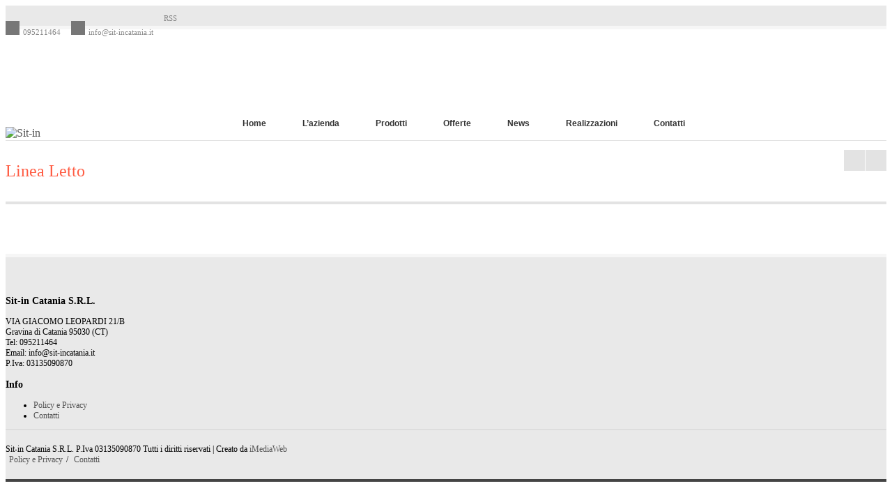

--- FILE ---
content_type: text/html; charset=UTF-8
request_url: http://sit-incatania.it/portfolio-view/linea-letto/
body_size: 4252
content:
<!DOCTYPE html>
<!--[if lt IE 7 ]><html class="ie ie6" lang="it-IT"> <![endif]-->
<!--[if IE 7 ]><html class="ie ie7" lang="it-IT"> <![endif]-->
<!--[if IE 8 ]><html class="ie ie8" lang="it-IT"> <![endif]-->
<!--[if (gte IE 9)|!(IE)]><!--><html lang="it-IT"> <!--<![endif]-->
<head>
	
	<!-- Basic Page Needs
  	================================================== -->
	<meta charset="UTF-8" />
	<title>Linea Letto | Sit-in</title>
	
	<!--[if lt IE 9]>
		<script src="http://html5shim.googlecode.com/svn/trunk/html5.js"></script>
	<![endif]-->

	<!-- Mobile Specific Metas
  	================================================== -->
	<meta name="viewport" content="width=device-width, initial-scale=1, maximum-scale=1">
	
	<link rel="profile" href="http://gmpg.org/xfn/11" />
	<link rel="shortcut icon" href="http://sit-incatania.it/wp-content/uploads/2014/04/logo1.jpg" type="image/x-icon" />
	<link rel="pingback" href="http://sit-incatania.it/xmlrpc.php" />
	<link rel="alternate" type="application/rss+xml" title="Sit-in" href="http://sit-incatania.it/feed/" />
	<link rel="alternate" type="application/atom+xml" title="Sit-in" href="http://sit-incatania.it/feed/atom/" />
	
	<link rel="alternate" type="application/rss+xml" title="Sit-in &raquo; Feed" href="http://sit-incatania.it/feed/" />
<link rel="alternate" type="application/rss+xml" title="Sit-in &raquo; Feed dei commenti" href="http://sit-incatania.it/comments/feed/" />
<link rel='stylesheet' id='contact-form-7-css'  href='http://sit-incatania.it/wp-content/plugins/contact-form-7/includes/css/styles.css?ver=3.8.1' type='text/css' media='all' />
<link rel='stylesheet' id='rs-settings-css'  href='http://sit-incatania.it/wp-content/plugins/revslider/rs-plugin/css/settings.css?ver=3.8.3' type='text/css' media='all' />
<link rel='stylesheet' id='rs-captions-css'  href='http://sit-incatania.it/wp-content/plugins/revslider/rs-plugin/css/captions.css?ver=3.8.3' type='text/css' media='all' />
<link rel='stylesheet' id='mc-clients-style-css'  href='http://sit-incatania.it/wp-content/plugins/wp_clients_plugin/style.css?ver=3.8.3' type='text/css' media='all' />
<link rel='stylesheet' id='wpsimplegallery-style-css'  href='http://sit-incatania.it/wp-content/plugins/wp-simple-galleries/wp-simple-gallery.css?ver=3.8.3' type='text/css' media='all' />
<link rel='stylesheet' id='colorbox-css'  href='http://sit-incatania.it/wp-content/plugins/wp-simple-galleries/colorbox/themes/theme2/colorbox.css?ver=3.8.3' type='text/css' media='all' />
<link rel='stylesheet' id='font-css'  href='http://fonts.googleapis.com/css?family=Open+Sans%3A400%2C300%2C600%2C300italic%2C400italic%2C600italic&#038;ver=3.8.3' type='text/css' media='all' />
<link rel='stylesheet' id='layout-css'  href='http://sit-incatania.it/wp-content/themes/kipoo/css/layout.css?ver=1.1' type='text/css' media='all' />
<link rel='stylesheet' id='prettyPhoto-css'  href='http://sit-incatania.it/wp-content/themes/kipoo/js/prettyPhoto/prettyPhoto.css?ver=3.1.4' type='text/css' media='all' />
<link rel='stylesheet' id='flexslider-css'  href='http://sit-incatania.it/wp-content/themes/kipoo/js/flexslider/flexslider.css?ver=2.0' type='text/css' media='all' />
<link rel='stylesheet' id='cameraslider-css'  href='http://sit-incatania.it/wp-content/themes/kipoo/js/cameraslider/camera.css?ver=1.3.4' type='text/css' media='all' />
<link rel='stylesheet' id='skeleton-css'  href='http://sit-incatania.it/wp-content/themes/kipoo/css/skeleton.css?ver=1.1' type='text/css' media='all' />
<link rel='stylesheet' id='responsive-css'  href='http://sit-incatania.it/wp-content/themes/kipoo/css/responsive.css?ver=1.1' type='text/css' media='all' />
<link rel='stylesheet' id='custom-css'  href='http://sit-incatania.it/wp-content/themes/kipoo/css/custom.php?ver=1.1' type='text/css' media='all' />
<link rel='stylesheet' id='style-css'  href='http://sit-incatania.it/wp-content/themes/kipoo/style.css?ver=1.1' type='text/css' media='all' />
<script type='text/javascript' src='http://sit-incatania.it/wp-includes/js/jquery/jquery.js?ver=1.10.2'></script>
<script type='text/javascript' src='http://sit-incatania.it/wp-includes/js/jquery/jquery-migrate.min.js?ver=1.2.1'></script>
<script type='text/javascript' src='http://sit-incatania.it/wp-content/plugins/revslider/rs-plugin/js/jquery.themepunch.plugins.min.js?ver=3.8.3'></script>
<script type='text/javascript' src='http://sit-incatania.it/wp-content/plugins/revslider/rs-plugin/js/jquery.themepunch.revolution.min.js?ver=3.8.3'></script>
<script type='text/javascript' src='http://sit-incatania.it/wp-content/plugins/wp_clients_plugin/js/jquery.easing.js?ver=3.8.3'></script>
<script type='text/javascript' src='http://sit-incatania.it/wp-content/plugins/wp_clients_plugin/js/jquery.carouFredSel-6.2.1.js?ver=3.8.3'></script>
<script type='text/javascript' src='http://sit-incatania.it/wp-content/plugins/wp_clients_plugin/js/mc_clients.js?ver=3.8.3'></script>
<script type='text/javascript' src='http://sit-incatania.it/wp-content/plugins/wp-simple-galleries/colorbox/jquery.colorbox-min.js?ver=3.8.3'></script>
<script type='text/javascript' src='http://sit-incatania.it/wp-content/plugins/wp-simple-galleries/wp-simple-gallery.js?ver=3.8.3'></script>
<script type='text/javascript' src='http://sit-incatania.it/wp-content/themes/kipoo/js/jquery.easing.js?ver=1.3'></script>
<script type='text/javascript' src='http://sit-incatania.it/wp-content/themes/kipoo/js/jquery.fitvids.js?ver=1.0'></script>
<script type='text/javascript' src='http://sit-incatania.it/wp-content/themes/kipoo/js/jquery.mobilemenu.js?ver=1.0'></script>
<script type='text/javascript' src='http://sit-incatania.it/wp-content/themes/kipoo/js/jquery.isotope.min.js?ver=1.5.19'></script>
<script type='text/javascript' src='http://sit-incatania.it/wp-content/themes/kipoo/js/prettyPhoto/jquery.prettyPhoto.js?ver=3.1.4'></script>
<script type='text/javascript' src='http://sit-incatania.it/wp-content/themes/kipoo/js/flexslider/jquery.flexslider.min.js?ver=2.0'></script>
<script type='text/javascript' src='http://sit-incatania.it/wp-content/themes/kipoo/js/cameraslider/camera.min.js?ver=1.3.4'></script>
<script type='text/javascript' src='http://sit-incatania.it/wp-content/themes/kipoo/js/scripts.js?ver=3.8.3'></script>
<script type='text/javascript' src='http://sit-incatania.it/wp-content/plugins/google-analyticator/external-tracking.min.js?ver=6.4.7.3'></script>
<link rel="EditURI" type="application/rsd+xml" title="RSD" href="http://sit-incatania.it/xmlrpc.php?rsd" />
<link rel="wlwmanifest" type="application/wlwmanifest+xml" href="http://sit-incatania.it/wp-includes/wlwmanifest.xml" /> 
<link rel='prev' title='Linea Stagionale' href='http://sit-incatania.it/portfolio-view/linea-stagionale/' />
<link rel='next' title='Linea Cucina/Bagno' href='http://sit-incatania.it/portfolio-view/linea-cucinabagno/' />

<link rel='shortlink' href='http://sit-incatania.it/?p=4755' />

<!-- All in One SEO Pack 2.1.7 by Michael Torbert of Semper Fi Web Design[393,420] -->
<link rel="canonical" href="http://sit-incatania.it/portfolio-view/linea-letto/" />
<!-- /all in one seo pack -->
			<script id="Cookiebot" src="https://consent.cookiebot.com/uc.js" data-cbid="25affd4c-a036-40ef-9794-13c26f6616d3" type="text/javascript" async></script>
			<!-- Google Analytics Tracking by Google Analyticator 6.4.7.3: http://www.videousermanuals.com/google-analyticator/ -->
<script type="text/javascript">
                var analyticsFileTypes = [''];
                            var analyticsSnippet = 'disabled';
                var analyticsEventTracking = 'enabled';
            </script>
<script type="text/javascript">
	(function(i,s,o,g,r,a,m){i['GoogleAnalyticsObject']=r;i[r]=i[r]||function(){
	(i[r].q=i[r].q||[]).push(arguments)},i[r].l=1*new Date();a=s.createElement(o),
	m=s.getElementsByTagName(o)[0];a.async=1;a.src=g;m.parentNode.insertBefore(a,m)
	})(window,document,'script','//www.google-analytics.com/analytics.js','ga');
	
	ga('create', 'UA-51611202-1', 'auto');
   
	ga('send', 'pageview');
  
</script>
 	
</head>

<body class="single single-portfolio postid-4755">

<div id="st-wrapper" >

	    <div id="pre-header">
    
        <div class="container">
                
            <div class="eight columns">
			
                <div class="call-phone">
                    <i class="icon-phone"></i><span>095211464</span>
                </div>
                <div class="call-mail">
                    <i class="icon-envelope"></i><span><a href="mailto:info@sit-incatania.it">info@sit-incatania.it</a></span>
                </div>
				
            </div>
        
            <div class="eight columns far-edge">
                <div class="st-social"><a class="RSS" href="http://sit-incatania.it/feed/" title="RSS">RSS</a></div>            </div>
        
        </div>
        
    </div>
        
    <!-- header -->
    <header id="header">
        
        <div class="container">
            
            <div class="sixteen columns">
            
                <div class="logo">
                    <a href="http://sit-incatania.it/" title="Sit-in"><img src="http://sit-incatania.it/wp-content/uploads/2014/04/logo1.jpg" alt="Sit-in" /></a>
                </div>
    
                <nav id="main-nav">
                    <div class="menu-primario-container"><ul id="nav" class="primary-menu"><li id="menu-item-4142" class="menu-item menu-item-type-post_type menu-item-object-page menu-item-4142"><a href="http://sit-incatania.it/">Home</a></li>
<li id="menu-item-4141" class="menu-item menu-item-type-post_type menu-item-object-page menu-item-has-children menu-item-4141"><a href="http://sit-incatania.it/lazienda/">L&#8217;azienda</a>
<ul class="sub-menu">
	<li id="menu-item-4269" class="menu-item menu-item-type-post_type menu-item-object-page menu-item-4269"><a href="http://sit-incatania.it/i-nostri-marchi/">Partners</a></li>
</ul>
</li>
<li id="menu-item-4140" class="menu-item menu-item-type-post_type menu-item-object-page menu-item-has-children menu-item-4140"><a href="http://sit-incatania.it/policy-e-privacy-2/prodotti/">Prodotti</a>
<ul class="sub-menu">
	<li id="menu-item-4883" class="menu-item menu-item-type-taxonomy menu-item-object-portfolio-category menu-item-4883"><a href="http://sit-incatania.it/portfolio-category/moquette-catania/">Moquette</a></li>
	<li id="menu-item-4149" class="menu-item menu-item-type-taxonomy menu-item-object-portfolio-category menu-item-4149"><a href="http://sit-incatania.it/portfolio-category/pavimenti-per-interni/">Pavimenti per Interni</a></li>
	<li id="menu-item-4148" class="menu-item menu-item-type-taxonomy menu-item-object-portfolio-category menu-item-4148"><a href="http://sit-incatania.it/portfolio-category/pavimenti-per-esterni/">Esterni</a></li>
	<li id="menu-item-4628" class="menu-item menu-item-type-taxonomy menu-item-object-portfolio-category menu-item-4628"><a href="http://sit-incatania.it/portfolio-category/residenziale/">Residenziale</a></li>
	<li id="menu-item-4629" class="menu-item menu-item-type-taxonomy menu-item-object-portfolio-category menu-item-4629"><a href="http://sit-incatania.it/portfolio-category/locali-pubblici/">Contract</a></li>
	<li id="menu-item-4146" class="menu-item menu-item-type-taxonomy menu-item-object-portfolio-category current-portfolio-ancestor current-menu-parent current-portfolio-parent menu-item-4146"><a href="http://sit-incatania.it/portfolio-category/brico/">Brico &#038; G.D.O.</a></li>
</ul>
</li>
<li id="menu-item-4991" class="menu-item menu-item-type-taxonomy menu-item-object-category menu-item-4991"><a href="http://sit-incatania.it/category/offerte/">Offerte</a></li>
<li id="menu-item-4880" class="menu-item menu-item-type-taxonomy menu-item-object-category menu-item-4880"><a href="http://sit-incatania.it/category/news/">News</a></li>
<li id="menu-item-4276" class="menu-item menu-item-type-post_type menu-item-object-page menu-item-4276"><a href="http://sit-incatania.it/realizzazioni/">Realizzazioni</a></li>
<li id="menu-item-4138" class="menu-item menu-item-type-post_type menu-item-object-page menu-item-4138"><a href="http://sit-incatania.it/contatti/">Contatti</a></li>
</ul></div>                </nav>
            
            </div>
            
        </div>
        
    </header>
    <!-- end header -->
	
	<section id="pre-content">
            
		<div class="container">
    
    <div class="sixteen columns">
        <div class="space-title">
                        <h1 class="page-title">Linea Letto</h1>
                        
                            <!-- post nav -->
                <div class="post-nav">
                    <div class="post-prev"><a href="http://sit-incatania.it/portfolio-view/linea-stagionale/" rel="prev">Linea Stagionale</a></div>                    <div class="post-next"><a href="http://sit-incatania.it/portfolio-view/linea-cucinabagno/" rel="next">Linea Cucina/Bagno</a></div>                </div>
                <!-- end post nav -->
                        </div>
    </div>

</div>		
	</section>
			
	<!-- main-container -->
	<section id="main-container" class="container" role="main">
	
		<div id="main" class="sixteen columns content">
		
				
	<!-- portfolio entry -->
	<article id="post-4755" class="post-4755 portfolio type-portfolio status-publish hentry portfolio-single clearfix">
		
							<div class="post-thumb">
						<a class="zoom" href="http://sit-incatania.it/wp-content/uploads/2014/06/file-008-186x300.jpg" title="Linea Letto" rel="prettyPhoto">
							<img src="http://sit-incatania.it/wp-content/uploads/2014/06/file-008-186x300.jpg" alt="" />							<span class="zoom-overlay"></span>
							<span class="zoom-hover image"></span>
						</a>
					</div>
							
		<div class="twelve columns alpha content-part">
						
			<div class="post-content">
								<div class="clearfix"></div>
				
							</div>
			
		</div>
		
		<div class="four columns omega">
		
		
			
		</div>
		
	</article>
	<!-- end portfolio entry -->

			   
		</div>
	
	</section>
	<!-- end main-container -->

		
	<!-- footer -->
	<footer id="footer">
		
		<div id="footer-wrap" class="container">
			
							<!-- footer widget -->
				<div class="four columns">
					<section id="text-2" class="widget widget_text"><h3 class="widget-title"><span>Sit-in Catania S.R.L.</span></h3>			<div class="textwidget"><p>VIA GIACOMO LEOPARDI 21/B<br />
Gravina di Catania 95030 (CT)<br />
Tel: 095211464<br />
Email: info@sit-incatania.it<br />
P.Iva: 03135090870</p>
</div>
		</section>				</div>
				<!-- end footer widget -->
								<!-- footer widget -->
				<div class="four columns">
					<section id="nav_menu-2" class="widget widget_nav_menu"><h3 class="widget-title"><span>Info</span></h3><div class="menu-menu-footer-container"><ul id="menu-menu-footer" class="menu"><li id="menu-item-4328" class="menu-item menu-item-type-post_type menu-item-object-page menu-item-4328"><a href="http://sit-incatania.it/policy-e-privacy/">Policy e Privacy</a></li>
<li id="menu-item-4329" class="menu-item menu-item-type-post_type menu-item-object-page menu-item-4329"><a href="http://sit-incatania.it/contatti/">Contatti</a></li>
</ul></div></section>				</div>
				<!-- end footer widget -->
								<!-- footer widget -->
				<div class="four columns">
									</div>
				<!-- end footer widget -->
								<!-- footer widget -->
				<div class="four columns">
									</div>
				<!-- end footer widget -->
							
		</div>
		
		<div id="copyright">
				
			<div class="container">
						
				<div class="sixteen columns copyright-inner">
					
					<div class="eight columns alpha">
						Sit-in Catania S.R.L. P.Iva 03135090870 Tutti i diritti riservati | Creato da <a href="http://www.imediaweb.it">iMediaWeb</a>					</div>
					
					<nav id="footer-nav" class="eight columns omega far-edge">
						<div class="menu-menu-footer-container"><ul id="nav2" class="secondary-menu"><li class="menu-item menu-item-type-post_type menu-item-object-page menu-item-4328"><a href="http://sit-incatania.it/policy-e-privacy/">Policy e Privacy</a></li>
<li class="menu-item menu-item-type-post_type menu-item-object-page menu-item-4329"><a href="http://sit-incatania.it/contatti/">Contatti</a></li>
</ul></div>					</nav>
					
				</div>
							
			</div>
			
		</div>
		
	</footer>
	<!-- end footer -->
	
</div>
<!-- end .wrap -->

<div class="scrollTop">
	<a href="javascript:void(0);">Scroll to Top</a>
</div>

<script type='text/javascript' src='http://sit-incatania.it/wp-content/plugins/contact-form-7/includes/js/jquery.form.min.js?ver=3.50.0-2014.02.05'></script>
<script type='text/javascript'>
/* <![CDATA[ */
var _wpcf7 = {"loaderUrl":"http:\/\/sit-incatania.it\/wp-content\/plugins\/contact-form-7\/images\/ajax-loader.gif","sending":"Invio..."};
/* ]]> */
</script>
<script type='text/javascript' src='http://sit-incatania.it/wp-content/plugins/contact-form-7/includes/js/scripts.js?ver=3.8.1'></script>
</body>
</html>

--- FILE ---
content_type: text/css
request_url: http://sit-incatania.it/wp-content/themes/kipoo/css/layout.css?ver=1.1
body_size: 3874
content:
/* Table of Content
==================================================
	#General Sites
	#Pre-Header
	#Pre-Content
	#Header
	#Footer
	#Navigation
	#Pagination
	#Blog Page
	#Portfolio Page
	#Comment
	#Link Style
	#Thumb & Zoom
	#HTML Element
	#Misc */

@import url("base.css");
@import url("font-awesome.css");
@import url("widgets.css");
@import url("shortcodes.css");


/*=========================================================================
  General Sites
//=======================================================================*/
#st-wrapper{
	background-color:#fff;
}
#main-container{
	padding:30px 0 10px;
}
.page-title {
	font-weight:400;
	color:#FF5C43;
	font-size:24px;
}
.page-title span {
	line-height:120%;
	font-weight:300;
	font-size: 16px;
	color:#888;
}
.page-title span:before {
	margin-left:5px;
	padding-right:5px;
	content:"/";
}


/*=========================================================================
  Pre-Header
//=======================================================================*/
#pre-header{
	background-color:#e9e9e9;
	color:#888;
	padding:5px 0;
	font-size:11px;
	border-bottom:5px solid #F6F6F6;
}
#pre-header a{
	color:#888;
}
.call-phone, .call-mail{
	float:left;
	margin:10px 15px 0 0;
}
.call-phone i, .call-mail i{
	display:inline-block;
	width:20px;
	height:20px;
	line-height:20px;
	text-align:center;
	margin-right:5px;
	background:#777;
	color:#fff;
}
#pre-header .st-social{
	margin:7px 0 0;
}


/*=========================================================================
  Pre-Content
//=======================================================================*/
#pre-content{
}
.pre-content-inner {
	padding:30px 0;
}
.pre-content-inner .space-pre {
	margin: 0 0 10px;
	position:relative;
}
.space-title,
.space-pre{
	padding:30px 0 10px;
	position:relative;
	border-bottom:4px solid #e3e3e3;
margin-top:-50px;
}
.pre-content-inner .page-title{
	margin-bottom:0px;
}
#pre-content .space-slider{
	margin-top:30px;
}

/*breadcrumbs*/
.breadcrumbs{
	font:normal 11px Arial, Helvetica, sans-serif;
	position:absolute;
	right:0;
	top:40px;
	width:364px;
	text-align:right;
}
.breadcrumbs a{
	margin-right:7px;
	padding-right:15px;
	background:url(../images/icons/more-link.png) no-repeat scroll right center ;
}
.breadcrumbs .current{
	color:#999;
}

/*search*/
#searchform input#s,
#searchform input[type="text"]#s{
	font-size:12px;
	color:#888;
	padding-left:25px;
	width:85%;
	background:url(../images/mag.png) no-repeat 8px center;
}

/*newsletter*/
input#newsletter_email{
	margin-bottom:10px;
}

/*=========================================================================
  Header
//=======================================================================*/
#header{
	text-align:center;
}
#header {
	margin:30px 0;
	/*float:left;
	position:relative;*/
}

 .logo {
	margin:30px 0;
	float:left;
	position:relative;
}

#header .logo h1{
	margin:0;
	padding:0;
}
#header .logo h1 a{	
	display:inline-block; 
}
#header .logo h1 a img{	
	vertical-align:middle; 
}


/*=========================================================================
  Footer
//=======================================================================*/
#footer{
	position:relative;
	overflow:hidden;
	background-color:#e9e9e9;
	font-size:12px;
	border-top:5px solid #F6F6F6;
	border-bottom:4px solid #444;
}
#footer input[type="text"], #footer input[type="password"], 
#footer input[type="email"], #footer textarea, #footer select,
#footer #searchform input#s, #footer #searchform input#s[type="text"]{
	border: 1px solid rgba(0, 0, 0, 0.2);
    color:#444;
}

#footer-wrap{
	padding:40px 0 0;
}
#copyright{
	padding:20px 0;
	border-top:1px solid rgba(0, 0, 0, 0.1);
}

.scrollTop {	
	background: none repeat scroll 0 0 #424242;
    bottom: 15px;
    position: fixed;
    right: 15px;
    z-index: 999;
	display:none;
}
.scrollTop a{	
	background:url(../images/to-top.png) no-repeat center center #959595;
    display: block;
    padding: 5px;
    height: 32px;
    width: 32px;
	text-indent:-9999px;
}
.scrollTop a:hover{
	background-color:#FF5C43;
}


/*=========================================================================
  Navigation
//=======================================================================*/
#nav-menu ul, 
#nav-menu li{
	margin:0;
	padding:0;
	
}
#main-nav{
	margin-top:110px;
	position:relative;
	z-index:999;
	text-align:center;
	padding:10px 0 3px;
	/*border-top:1px solid #e3e3e3;*/
	border-bottom:1px solid #e3e3e3;
}
#main-nav ul{
	margin:0;
	padding:0;
	display:inline-block;
}
#main-nav ul li{
	float:left;
	margin:0;
	padding-bottom:2px;
	display:block;
}
#main-nav ul li a{
	padding:0 25px;
	margin:0 1px;
	display:block;
	position:relative;
	overflow:hidden;
	font:bold 12px/30px Arial, sans-serif;
	color:#333;
	border-radius:2px;
}
#main-nav ul li.current_page_parent > a,
#main-nav ul li.current-menu-ancestor > a,
#main-nav ul li.current-menu-item > a,
#main-nav ul li a:hover,
#main-nav ul li:hover > a{
	color:#fff ; 
    background-color:#FF5C43;
}

/*submenu*/
#main-nav ul ul{
	width:auto;
	border:none;
	position:absolute;
	z-index:9999;
	top:42px;
	text-transform:none;
	display: none;
	text-align:left;
	width:200px;
	background:#444;
	background:rgba(0, 0, 0, 0.85);
	border-radius:3px;
}
#main-nav ul ul li{
	margin:0;
	padding:0;
	float:none;
	position:relative;
	border-bottom:1px solid rgba(0, 0, 0, 0.8);
}
#main-nav ul ul li a{
	text-transform:capitalize;
	position:relative;
	overflow:visible !important;
	font-weight: bold;
	letter-spacing:normal;
	line-height:18px;
	font-size:12px;
	letter-spacing:0.2px;
	margin:0;
	padding:8px 10px;
	color:#fff;
	border-radius:0;
}
#main-nav ul ul li.current-menu-ancestor > a,
#main-nav ul ul li.current-menu-item > a{
	background:none;
	color:#fff;
}

#main-nav ul ul li:first-child a{
	border:none;
}
#main-nav  li.current-menu-item ul.sub-menu a:after, 
#main-nav  li.current-menu-ancestor ul.sub-menu a:after{
	content:'';
	display:none;
}
#main-nav ul ul li a:hover,
#main-nav ul ul li:hover > a,
#main-nav ul ul li.current-menu-ancestor > a:hover{
	background:rgba(0, 0, 0, 0.9);
	color:#fff;
}



/*second level menu*/
#main-nav ul ul ul{
	left:200px;
	top:1px;
	padding:0;
}


/*secondary menu*/
.secondary-menu{
	margin:0;
	padding:0;
}
.secondary-menu li{
	display:inline-block;
	margin:0;
	padding:0 0 0 5px;
}
.secondary-menu li:after{ 
	content:'/'; 
}
.secondary-menu li:last-child:after{ 
	content:'';
}
.secondary-menu li a{
	margin-right:5px;
}

/*responsive menu*/
.responsive-menu{
	display:none;
	margin:0 auto 20px;
	padding:8px;
	width:280px;
	background:#444;
	border-color:#111;
	color:#fff;
}
.responsive-menu:focus{
	border-color:#111;
}


/*=========================================================================
  Pagination
//=======================================================================*/
*.pagination{
	margin:0 0 20px;
}
.pagination a,
.pagination span.current{
	background:rgba(0, 0, 0, 0.05);
	padding:5px 12px;
	color:#FF5C43;
}
.pagination span.current{
	color:#fff;
	background:#FF5C43;
}
.pagination a:hover{
	background:rgba(0, 0, 0, 0.15);
}
/*.pagination{
	margin:0 0 20px;
}
.pagination a, 
.pagination span.current{
	border:1px solid #DDDDDD;
	background:#fff;
	color:#FF5C43;
	padding:5px 12px;
	margin:0 -4px 0 0;
}
.pagination a:hover{
	color:#787878;
	background-color:#fdfdfd;
}
.pagination span.current{
	color:#909090;
	background:#f5f5f5;
}
.pagination span.current:first-child, 
.pagination a:first-child{
	-webkit-border-radius:2px 0 0 2px;
	   -moz-border-radius:2px 0 0 2px;
			border-radius:2px 0 0 2px;
}
.pagination a:last-child, 
.pagination span.current:last-child{
	-webkit-border-radius:0 2px 2px 0;
	   -moz-border-radius:0 2px 2px 0;
			border-radius:0 2px 2px 0;
}
*/
/*post-nav*/
.post-nav{
	position:absolute;
	right:0;
	top:33px;
}
.post-nav .post-prev{
	float:right;
}
.post-nav .post-prev a,
.post-nav .post-next a{
	display:inline-block;
	height:30px;
	width:30px;
	text-transform:uppercase;
	text-indent:-9999px;
	margin-left:1px;
}
.post-nav .post-prev a{
	background:url(../images/white_right_arrow.png) no-repeat center center #e3e3e3;
}
.post-nav .post-next{
	float:left;
}
.post-nav .post-next a{
	background:url(../images/white_left_arrow.png) no-repeat center center #e3e3e3;
}
.post-nav .post-prev a:hover,
.post-nav .post-next a:hover{
	background-color:#FF5C43;
}

/*=========================================================================
  Blog Page
//=======================================================================*/
.blog-list{
	position:relative;
	margin-bottom:30px;
	padding-bottom:10px;
	border-bottom:1px solid #f0f0f0;
}
.blog-list:after{
	position:absolute;
	left:0;
	bottom:-1px;
	width:100px;
	height:1px;
	background:#FF5C43;
	display:block;
	visibility:visible;
}
.blog-list .post-thumb{
	margin-bottom:20px;
}
.blog-list .post-title{
	margin-bottom:10px;
	font-size:20px;
}
.post-meta{
	margin-bottom:20px;
	color:#888888;
}
.blog-list .post-meta span,
.blog-single .post-meta span{
	border-right: 1px solid #E3E3E3;
    margin-right: 10px;
    padding-right: 10px;
}
.post-meta span,
.post-client,
.post-website,
.post-date,
.post-category{
	padding:0;
	font-size:11px;
	text-align:left;
	text-transform: capitalize;
	color:#888;
	position:relative;
	
}
.post-meta span:before,
.post-client:before,
.post-website:before,
.post-date:before,
.post-category:before{
	font-family: FontAwesome;
	position:absolute;
	display:inline-block;
	left:0;
	top:-0.5px;
	font-size:14px;
	color:#999;
	display:none;
}
.post-date:before{
	content: "\f017";
}
.post-author:before,
.post-client:before{
	content: "\f007";
}
.post-category:before{
	content: "\f097";
}
.post-comment:before{
	content: "\f0e6";
}
.post-website:before{
	content: "\f0c1";
}

/*blog single*/
.blog-tags,
.blog-single .post-thumb{
	margin-bottom:20px; 
}
.blog-tags strong {
	margin-right:5px; 
}

/*portfolio single*/
.portfolio-meta > div{
	border-bottom:1px solid #e3e3e3;
	padding-bottom:10px;
	margin-bottom:10px;
	font-size:14px;
}
.portfolio-meta strong{
	display:block;
	color:#444;
}


/*=========================================================================
  Portfolio Page
//=======================================================================*/
/*filteroption*/
.portfolio-filter{
	margin-bottom:30px;
	padding:0;
	line-height:32px;
	overflow:hidden;
	text-align:right;
}
.portfolio-filter li{
	margin:0;
	padding:0;
	display:inline-block;
	white-space: nowrap;
}
.portfolio-filter li a{
	font-size:11px;
	font-weight:bold;
	padding:6px 12px;
	background:#f3f3f3;
}
.portfolio-filter li.active a{
	background:#FF5C43;
	border-color:rgba(0, 0, 0, 0.15);
	color:#fff;
}

/*portfolio*/
.portfolio-list{
	margin-bottom:30px;
	text-align:center;
}
.portfolio-list:hover{
	border-bottom-color:#FF5C43;
}
.portfolio-inner .post-title{
	margin-bottom:0;
	font-size:16px;
}
.portfolio-inner span{
	font-size:11px;
	font-style: italic;
}


/*=========================================================================
  Search Page
//=======================================================================*/
.search-list{
	margin-bottom:20px;
	border-bottom:1px solid #f0f0f0;
}
.search-list .post-title{
	font-size:20px;
	margin-bottom:20px;
	text-align:left;
}
.search-list .post-excerpt{
	color:#444;
	font-style:normal;
	margin:0;
	text-align:left;
}


/*=========================================================================
  Comment
//=======================================================================*/
#comments{
	margin-bottom: 30px;
	padding-top:20px;
	border-top:1px dashed #e0e0e0;
}

#respond label{
	margin-bottom:5px;
	display:inline-block;
}
#respond input{ 
	margin-bottom:5px; 
}
#respond textarea{ 
	width:98%; 
}
.comment-form-author,
.comment-form-email,
.comment-form-url{
	display: inline-block;
	margin-bottom:5px;
}
.comment-form-email{
	margin:0 5px; 
}
.required{ 
	color:#f00; 
}
.commentlist{ 
	list-style:none; 
	margin-left: 0; 
}
.commentlist li article.comment{
	margin-bottom:20px; 
}
.commentlist ul, 
.commentlist ol, 
.commentlist ol{ 
	margin-left:20px; 
}
.comment-meta {
	margin-bottom: 5px; 
}
.comment-meta .fn { 
	font-weight: bold; 
}
.comment-meta span.avatar{
	display:block;
	float:left;
	background:#fff;
	border:4px solid #fff;
	margin-right:15px;
	overflow:hidden;
	width:35px;
	height:35px;
	-webkit-box-shadow:0 0 1px rgba(0, 0, 0, 0.2);
	   -moz-box-shadow:0 0 1px rgba(0, 0, 0, 0.2);
			box-shadow:0 0 1px rgba(0, 0, 0, 0.2);
	-webkit-border-radius:30px;
	   -moz-border-radius:30px;
			border-radius:30px;
}
.comment-meta img.avatar{
	width:35px;
	height:35px;
}
.commentmetadata{
	float:right;
	margin-right:10px;
	font-size:10px;
}
.comment-content{
	background:#f5f5f5;
	border:1px solid #e7e7e7;
	margin-left:15px;
	text-align:right;
}
.comment-content p{ 
	text-align:left; 
	line-height: 20px;
	padding:15px;
	margin:0;
	background:#fff;
}

#respond{
	margin-top:40px;
}


/*=========================================================================
  Link Style
//=======================================================================*/
a{
	text-decoration:none;
	outline:none;
	color:#555;
}
a:hover,
.st-blog li:hover .post-title a{ 
	color:#FF5C43;
}
a img{
	border:none;
}

.button-buy,
.comment-reply-link,
.post-edit-link{
	font:11px Arial, Helvetica, sans-serif;
	padding:3px 15px;
	border:1px solid #e0e0e0;
	-webkit-border-radius:15px;
	   -moz-border-radius:15px;
			border-radius:15px;
	background-color:#f5f5f5;
	background-image:-webkit-gradient(linear, left top, left bottom, from(#fbfbfb), to(#f5f5f5));
	background-image: -webkit-linear-gradient(top, rgb(251, 251, 251) 0%, rgb(245, 245, 245) 100%);
	background-image:    -moz-linear-gradient(top, rgb(251, 251, 251) 0%, rgb(245, 245, 245) 100%);
	background-image: 	  -ms-linear-gradient(top, rgb(251, 251, 251) 0%, rgb(245, 245, 245) 100%);
	background-image: 	   -o-linear-gradient(top, rgb(251, 251, 251) 0%, rgb(245, 245, 245) 100%);
	background-image: 		  linear-gradient(top, rgb(251, 251, 251) 0%, rgb(245, 245, 245) 100%);
	-webkit-box-shadow:0 1px 0 rgba(255, 255, 255, 1) inset, 0 0 2px rgba(0, 0, 0, 0.05);
	    moz-box-shadow:0 1px 0 rgba(255, 255, 255, 1) inset, 0 0 2px rgba(0, 0, 0, 0.05);
			box-shadow:0 1px 0 rgba(255, 255, 255, 1) inset, 0 0 2px rgba(0, 0, 0, 0.05);
}
.post-edit-link{
	background:url(../images/icons/edit-page.gif) no-repeat 5px center;
	padding:3px 10px 3px 20px;
}
.comment-reply-link{
	margin:8px;
	position:relative;
	display:inline-block;
}



/*=========================================================================
  Thumbnail & Zoom
//=======================================================================*/
.post-thumb{ 
	line-height:70%;
	position:relative;
	overflow:hidden;
}
.post-thumb img{ 
	max-width: 100%; 
	height:auto; 
}
.blog .post-thumb a,
.portfolio .post-thumb a,
.st-frame a{
	display:block;
	overflow:hidden;
	position:relative;
}
.portfolio-single .post-thumb,
.portfolio-single .flex-viewport{
	margin-bottom:20px;
}
/*zoom*/
span.zoom-overlay{
	background:rgba(0, 0, 0, 0.5);
	position:absolute;
	right:0;
	bottom:0;
	top:0;
	left:0;
	opacity:0;
	border:14px solid #FF5C43;
	display:none;
}
.zoom:hover span.zoom-overlay{
	display:block;
}
span.zoom-hover {
	display:block;
	width:20px;
	height:20px;
	padding:4px;
	background:url(../images/icons/zoom-url.png) no-repeat center center;
	position:absolute;
	left:50%;
	top:-50%;
	margin-left:-10px;
	margin-top:-10px;
	z-index:1;
}
.zoom-hover.image { 
	background:url(../images/icons/zoom-image.png) no-repeat center center ; 
}
.zoom-hover.video { 
	background:url(../images/icons/zoom-video.png) no-repeat center center ; 
}
.zoom-hover.slider { 
	background:url(../images/icons/zoom-slider.png) no-repeat center center; 
}


/*=========================================================================
  HTML Element
//=======================================================================*/
/*form*/
label, 
legend{
	font-size:12px;
	font-weight:normal;
}



/*=========================================================================
  MISC
//=======================================================================*/
.edit-link {
	margin-bottom:20px; 
}
/*selection*/
::selection{
	background:#FF5C43;
	color:#fff;
}
::-moz-selection{
	background:#FF5C43;
	color:#fff;
}

/*default shadow*/
/*.st-callout, .st-tabs .tabs-container, .st-toggle, .st-accordion ul li,
.st-testimonial .testimonial-content, .portfolio-filter li a, .portfolio-filter li.active a,
.es-nav span.es-nav-next, .es-nav span.es-nav-prev, .st-tagline{
	-webkit-box-shadow:0 1px 1px 0 rgba(176, 176, 176, 0.1);
	   -mox-box-shadow:0 1px 1px 0 rgba(176, 176, 176, 0.1);
			box-shadow:0 1px 1px 0 rgba(176, 176, 176, 0.1);
}
*/
/*default transition*/
.flickr_badge_image, .flickr_badge_image:hover, .flickr_badge_image a img, .flickr_badge_image:hover a img{
	-webkit-transition:all 0.2s ease-in-out;
	   -moz-transition:all 0.2s ease-in-out;
		 -o-transition:all 0.2s ease-in-out;
		-ms-transition:all 0.2s ease-in-out;
			transition:all 0.2s ease-in-out;
}




--- FILE ---
content_type: application/x-javascript; charset=utf-8
request_url: https://consent.cookiebot.com/25affd4c-a036-40ef-9794-13c26f6616d3/cc.js?renew=false&referer=sit-incatania.it&dnt=false&init=false
body_size: 210
content:
if(console){var cookiedomainwarning='Error: The domain SIT-INCATANIA.IT is not authorized to show the cookie banner for domain group ID 25affd4c-a036-40ef-9794-13c26f6616d3. Please add it to the domain group in the Cookiebot Manager to authorize the domain.';if(typeof console.warn === 'function'){console.warn(cookiedomainwarning)}else{console.log(cookiedomainwarning)}};